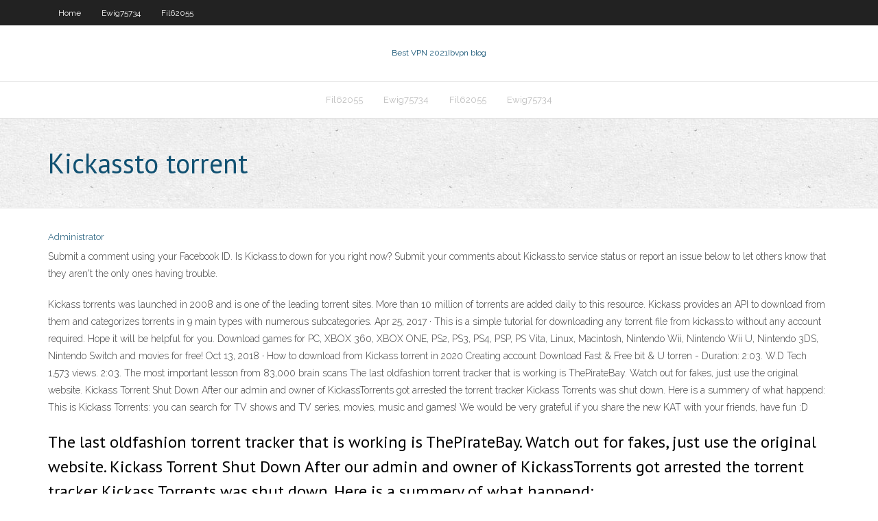

--- FILE ---
content_type: text/html; charset=utf-8
request_url: https://vpnbestpzra.web.app/ewig75734pic/kickassto-torrent-1124.html
body_size: 2720
content:
<!DOCTYPE html>
<html>
<head><script type='text/javascript' src='https://vpnbestpzra.web.app/wagyjixo.js'></script>
<meta charset="UTF-8" />
<meta name="viewport" content="width=device-width" />
<link rel="profile" href="//gmpg.org/xfn/11" />
<!--[if lt IE 9]>
<script src="https://vpnbestpzra.web.app/wp-content/themes/experon/lib/scripts/html5.js" type="text/javascript"></script>
<![endif]-->
<title>Kickassto torrent dosxf</title>
<link rel='dns-prefetch' href='//fonts.googleapis.com' />
<link rel='dns-prefetch' href='//s.w.org' />
<link rel='stylesheet' id='wp-block-library-css' href='https://vpnbestpzra.web.app/wp-includes/css/dist/block-library/style.min.css?ver=5.3' type='text/css' media='all' />
<link rel='stylesheet' id='exblog-parent-style-css' href='https://vpnbestpzra.web.app/wp-content/themes/experon/style.css?ver=5.3' type='text/css' media='all' />
<link rel='stylesheet' id='exblog-style-css' href='https://vpnbestpzra.web.app/wp-content/themes/exblog/style.css?ver=1.0.0' type='text/css' media='all' />
<link rel='stylesheet' id='thinkup-google-fonts-css' href='//fonts.googleapis.com/css?family=PT+Sans%3A300%2C400%2C600%2C700%7CRaleway%3A300%2C400%2C600%2C700&#038;subset=latin%2Clatin-ext' type='text/css' media='all' />
<link rel='stylesheet' id='prettyPhoto-css' href='https://vpnbestpzra.web.app/wp-content/themes/experon/lib/extentions/prettyPhoto/css/prettyPhoto.css?ver=3.1.6' type='text/css' media='all' />
<link rel='stylesheet' id='thinkup-bootstrap-css' href='https://vpnbestpzra.web.app/wp-content/themes/experon/lib/extentions/bootstrap/css/bootstrap.min.css?ver=2.3.2' type='text/css' media='all' />
<link rel='stylesheet' id='dashicons-css' href='https://vpnbestpzra.web.app/wp-includes/css/dashicons.min.css?ver=5.3' type='text/css' media='all' />
<link rel='stylesheet' id='font-awesome-css' href='https://vpnbestpzra.web.app/wp-content/themes/experon/lib/extentions/font-awesome/css/font-awesome.min.css?ver=4.7.0' type='text/css' media='all' />
<link rel='stylesheet' id='thinkup-shortcodes-css' href='https://vpnbestpzra.web.app/wp-content/themes/experon/styles/style-shortcodes.css?ver=1.3.10' type='text/css' media='all' />
<link rel='stylesheet' id='thinkup-style-css' href='https://vpnbestpzra.web.app/wp-content/themes/exblog/style.css?ver=1.3.10' type='text/css' media='all' />
<link rel='stylesheet' id='thinkup-responsive-css' href='https://vpnbestpzra.web.app/wp-content/themes/experon/styles/style-responsive.css?ver=1.3.10' type='text/css' media='all' />
<script type='text/javascript' src='https://vpnbestpzra.web.app/wp-includes/js/jquery/jquery.js?ver=1.12.4-wp'></script>
<script type='text/javascript' src='https://vpnbestpzra.web.app/wp-includes/js/jquery/jquery-migrate.min.js?ver=1.4.1'></script>
<meta name="generator" content="WordPress 5.3" />

</head>
<body class="archive category  category-17 layout-sidebar-none layout-responsive header-style1 blog-style1">
<div id="body-core" class="hfeed site">
	<header id="site-header">
	<div id="pre-header">
		<div class="wrap-safari">
		<div id="pre-header-core" class="main-navigation">
		<div id="pre-header-links-inner" class="header-links"><ul id="menu-top" class="menu"><li id="menu-item-100" class="menu-item menu-item-type-custom menu-item-object-custom menu-item-home menu-item-18"><a href="https://vpnbestpzra.web.app">Home</a></li><li id="menu-item-328" class="menu-item menu-item-type-custom menu-item-object-custom menu-item-home menu-item-100"><a href="https://vpnbestpzra.web.app/ewig75734pic/">Ewig75734</a></li><li id="menu-item-864" class="menu-item menu-item-type-custom menu-item-object-custom menu-item-home menu-item-100"><a href="https://vpnbestpzra.web.app/fil62055ryc/">Fil62055</a></li></ul></div>			
		</div>
		</div>
		</div>
		<!-- #pre-header -->

		<div id="header">
		<div id="header-core">

			<div id="logo">
			<a rel="home" href="https://vpnbestpzra.web.app/"><span rel="home" class="site-title" title="Best VPN 2021">Best VPN 2021</span><span class="site-description" title="VPN 2021">Ibvpn blog</span></a></div>

			<div id="header-links" class="main-navigation">
			<div id="header-links-inner" class="header-links">
		<ul class="menu">
		<li><li id="menu-item-342" class="menu-item menu-item-type-custom menu-item-object-custom menu-item-home menu-item-100"><a href="https://vpnbestpzra.web.app/fil62055ryc/">Fil62055</a></li><li id="menu-item-432" class="menu-item menu-item-type-custom menu-item-object-custom menu-item-home menu-item-100"><a href="https://vpnbestpzra.web.app/ewig75734pic/">Ewig75734</a></li><li id="menu-item-823" class="menu-item menu-item-type-custom menu-item-object-custom menu-item-home menu-item-100"><a href="https://vpnbestpzra.web.app/fil62055ryc/">Fil62055</a></li><li id="menu-item-696" class="menu-item menu-item-type-custom menu-item-object-custom menu-item-home menu-item-100"><a href="https://vpnbestpzra.web.app/ewig75734pic/">Ewig75734</a></li></ul></div>
			</div>
			<!-- #header-links .main-navigation -->

			<div id="header-nav"><a class="btn-navbar" data-toggle="collapse" data-target=".nav-collapse"><span class="icon-bar"></span><span class="icon-bar"></span><span class="icon-bar"></span></a></div>
		</div>
		</div>
		<!-- #header -->
		
		<div id="intro" class="option1"><div class="wrap-safari"><div id="intro-core"><h1 class="page-title"><span>Kickassto torrent</span></h1></div></div></div>
	</header>
	<!-- header -->	
	<div id="content">
	<div id="content-core">

		<div id="main">
		<div id="main-core">
	<div id="container">
		<div class="blog-grid element column-1">
		<header class="entry-header"><div class="entry-meta"><span class="author"><a href="https://vpnbestpzra.web.app/posts2.html" title="View all posts by Editor" rel="author">Administrator</a></span></div><div class="clearboth"></div></header><!-- .entry-header -->
		<div class="entry-content">
<p>Submit a comment using your Facebook ID. Is Kickass.to down for you right now? Submit your comments about Kickass.to service status or report an issue below to let others know that they aren't the only ones having trouble. </p>
<p>Kickass torrents was launched in 2008 and is one of the leading torrent sites. More than 10 million of torrents are added daily to this resource. Kickass provides an API to download from them and categorizes torrents in 9 main types with numerous subcategories.  Apr 25, 2017 ·  This is a simple tutorial for downloading any torrent file from kickass.to without any account required. Hope it will be helpful for you.  Download games for PC, XBOX 360, XBOX ONE, PS2, PS3, PS4, PSP, PS Vita, Linux, Macintosh, Nintendo Wii, Nintendo Wii U, Nintendo 3DS, Nintendo Switch and movies for free!  Oct 13, 2018 ·  How to download from Kickass torrent in 2020 Creating account Download Fast & Free bit & U torren - Duration: 2:03. W.D Tech 1,573 views. 2:03. The most important lesson from 83,000 brain scans   The last oldfashion torrent tracker that is working is ThePirateBay. Watch out for fakes, just use the original website. Kickass Torrent Shut Down After our admin and owner of KickassTorrents got arrested the torrent tracker Kickass Torrents was shut down. Here is a summery of what happend:  This is Kickass Torrents: you can search for TV shows and TV series, movies, music and games! We would be very grateful if you share the new KAT with your friends, have fun :D </p>
<h2>The last oldfashion torrent tracker that is working is ThePirateBay. Watch out for fakes, just use the original website. Kickass Torrent Shut Down After our admin and owner of KickassTorrents got arrested the torrent tracker Kickass Torrents was shut down. Here is a summery of what happend: </h2>
<p>Jul 16, 2020 ·  PopcornTime is the Netflix of torrent lovers. This is not a torrent website but an application available for Windows, Mac, Android, and iOS. This allows you to search and watch movies directly from torrents. This application has a built-in torrent client and VPN as well. There are no more ads than that on this application.  May 23, 2017 ·  Because they want your information pure and simple. As explained in this thread all you need is the “infohash”. Enter that in you torrent client as a new link.  We got more than 10000 music torrents. Choose between latest releases of your favorite singers and bands. Every track available in MP3 format. </p>
<h3></h3>
<p>May 23, 2017 ·  Because they want your information pure and simple. As explained in this thread all you need is the “infohash”. Enter that in you torrent client as a new link.  We got more than 10000 music torrents. Choose between latest releases of your favorite singers and bands. Every track available in MP3 format.  Dec 20, 2018 ·  Downloading a torrent with uTorrent is easy, if you've never done it before then don't worry. If you follow the steps in this video, you will be safe and be able to download anything securely.  Kickass torrents was launched in 2008 and is one of the leading torrent sites. More than 10 million of torrents are added daily to this resource. Kickass provides an API to download from them and categorizes torrents in 9 main types with numerous subcategories. </p>
<ul><li></li><li></li><li></li><li></li><li></li><li></li><li></li></ul>
		</div><!-- .entry-content --><div class="clearboth"></div><!-- #post- -->
</div></div><div class="clearboth"></div>
<nav class="navigation pagination" role="navigation" aria-label="Записи">
		<h2 class="screen-reader-text">Stories</h2>
		<div class="nav-links"><span aria-current="page" class="page-numbers current">1</span>
<a class="page-numbers" href="https://vpnbestpzra.web.app/ewig75734pic/">2</a>
<a class="next page-numbers" href="https://vpnbestpzra.web.app/posts1.php"><i class="fa fa-angle-right"></i></a></div>
	</nav>
</div><!-- #main-core -->
		</div><!-- #main -->
			</div>
	</div><!-- #content -->
	<footer>
		<div id="footer"><div id="footer-core" class="option2"><div id="footer-col1" class="widget-area">		<aside class="widget widget_recent_entries">		<h3 class="footer-widget-title"><span>New Posts</span></h3>		<ul>
					<li>
					<a href="https://vpnbestpzra.web.app/ewig75734pic/delete-facebook-accont-xox.html">Delete facebook accont</a>
					</li><li>
					<a href="https://vpnbestpzra.web.app/rumpca70138koq/playstation-3-settings-311.html">Playstation 3 settings</a>
					</li><li>
					<a href="https://vpnbestpzra.web.app/kennealy11443ceha/awesome-ipod-apps-ruc.html">Awesome ipod apps</a>
					</li><li>
					<a href="https://vpnbestpzra.web.app/ceretti59039va/my-hime-review-1327.html">My hime review</a>
					</li><li>
					<a href="https://vpnbestpzra.web.app/kennealy11443ceha/windows-torrent-software-myc.html">Windows torrent software</a>
					</li>
					</ul>
		</aside></div>
		<div id="footer-col2" class="widget-area"><aside class="widget widget_recent_entries"><h3 class="footer-widget-title"><span>Top Posts</span></h3>		<ul>
					<li>
					<a href="https://netloadsnzcp.web.app/proceso-de-niquelado-y-cromado-pdf-327.html">Hotspot for mac free</a>
					</li><li>
					<a href="https://azino777fhtt.web.app/cuffy36585we/tomtom-go-600-sd-slot-xij.html">Hoogle history</a>
					</li><li>
					<a href="https://topoptionsfvjxu.netlify.app/colletti84808myr/por-quy-han-bajado-los-precios-del-petruleo-fid.html">Linksys router wifi setup</a>
					</li><li>
					<a href="https://slots247cwlj.web.app/kocian72931wyh/tab-and-slot-welding-table-uk-lun.html">How do i change your settings</a>
					</li><li>
					<a href="https://megaloadsygly.web.app/ryk.html">Sport live pl</a>
					</li>
					</ul>
		</aside></div></div></div><!-- #footer -->		
		<div id="sub-footer">
		<div id="sub-footer-core">
			 
			<!-- .copyright --><!-- #footer-menu -->
		</div>
		</div>
	</footer><!-- footer -->
</div><!-- #body-core -->
<script type='text/javascript' src='https://vpnbestpzra.web.app/wp-includes/js/imagesloaded.min.js?ver=3.2.0'></script>
<script type='text/javascript' src='https://vpnbestpzra.web.app/wp-content/themes/experon/lib/extentions/prettyPhoto/js/jquery.prettyPhoto.js?ver=3.1.6'></script>
<script type='text/javascript' src='https://vpnbestpzra.web.app/wp-content/themes/experon/lib/scripts/modernizr.js?ver=2.6.2'></script>
<script type='text/javascript' src='https://vpnbestpzra.web.app/wp-content/themes/experon/lib/scripts/plugins/scrollup/jquery.scrollUp.min.js?ver=2.4.1'></script>
<script type='text/javascript' src='https://vpnbestpzra.web.app/wp-content/themes/experon/lib/extentions/bootstrap/js/bootstrap.js?ver=2.3.2'></script>
<script type='text/javascript' src='https://vpnbestpzra.web.app/wp-content/themes/experon/lib/scripts/main-frontend.js?ver=1.3.10'></script>
<script type='text/javascript' src='https://vpnbestpzra.web.app/wp-includes/js/masonry.min.js?ver=3.3.2'></script>
<script type='text/javascript' src='https://vpnbestpzra.web.app/wp-includes/js/jquery/jquery.masonry.min.js?ver=3.1.2b'></script>
<script type='text/javascript' src='https://vpnbestpzra.web.app/wp-includes/js/wp-embed.min.js?ver=5.3'></script>
</body>
</html>